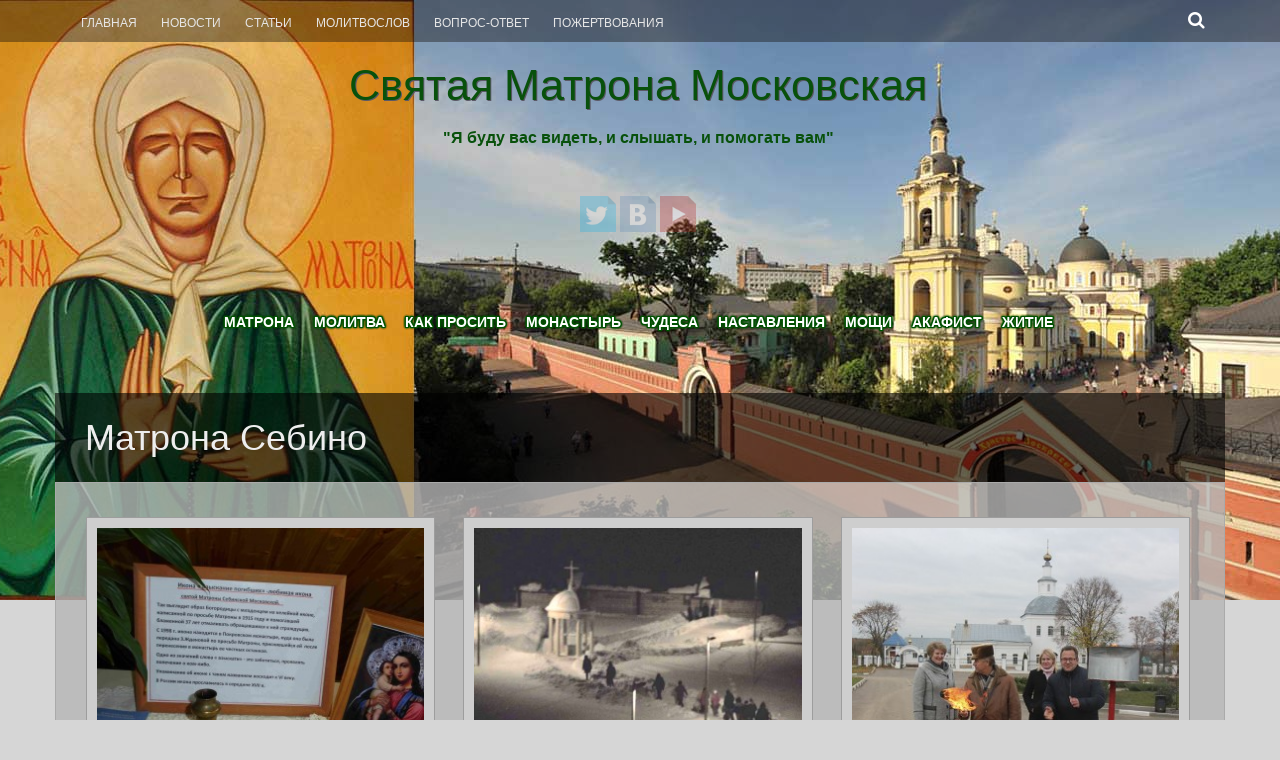

--- FILE ---
content_type: text/html; charset=UTF-8
request_url: https://svyatmatrona.ru/tag/matrona-sebino/
body_size: 35338
content:
<!DOCTYPE html>
<html lang="ru-RU">
<head>
<meta charset="UTF-8">
<meta name="viewport" content="width=device-width, initial-scale=1">
<title>Матрона Себино | Святая Матрона Московская</title>
<link rel="profile" href="http://gmpg.org/xfn/11">
<link rel="pingback" href="https://svyatmatrona.ru/xmlrpc.php">

<link rel="alternate" type="application/rss+xml" title="Святая Матрона Московская &raquo; Лента" href="https://svyatmatrona.ru/feed/" />
<link rel="alternate" type="application/rss+xml" title="Святая Матрона Московская &raquo; Лента комментариев" href="https://svyatmatrona.ru/comments/feed/" />
<link rel="alternate" type="application/rss+xml" title="Святая Матрона Московская &raquo; Лента метки Матрона Себино" href="https://svyatmatrona.ru/tag/matrona-sebino/feed/" />
		<script type="text/javascript">
			window._wpemojiSettings = {"baseUrl":"https:\/\/s.w.org\/images\/core\/emoji\/72x72\/","ext":".png","source":{"concatemoji":"https:\/\/svyatmatrona.ru\/wp-includes\/js\/wp-emoji-release.min.js?ver=4.4.33"}};
			!function(e,n,t){var a;function i(e){var t=n.createElement("canvas"),a=t.getContext&&t.getContext("2d"),i=String.fromCharCode;return!(!a||!a.fillText)&&(a.textBaseline="top",a.font="600 32px Arial","flag"===e?(a.fillText(i(55356,56806,55356,56826),0,0),3e3<t.toDataURL().length):"diversity"===e?(a.fillText(i(55356,57221),0,0),t=a.getImageData(16,16,1,1).data,a.fillText(i(55356,57221,55356,57343),0,0),(t=a.getImageData(16,16,1,1).data)[0],t[1],t[2],t[3],!0):("simple"===e?a.fillText(i(55357,56835),0,0):a.fillText(i(55356,57135),0,0),0!==a.getImageData(16,16,1,1).data[0]))}function o(e){var t=n.createElement("script");t.src=e,t.type="text/javascript",n.getElementsByTagName("head")[0].appendChild(t)}t.supports={simple:i("simple"),flag:i("flag"),unicode8:i("unicode8"),diversity:i("diversity")},t.DOMReady=!1,t.readyCallback=function(){t.DOMReady=!0},t.supports.simple&&t.supports.flag&&t.supports.unicode8&&t.supports.diversity||(a=function(){t.readyCallback()},n.addEventListener?(n.addEventListener("DOMContentLoaded",a,!1),e.addEventListener("load",a,!1)):(e.attachEvent("onload",a),n.attachEvent("onreadystatechange",function(){"complete"===n.readyState&&t.readyCallback()})),(a=t.source||{}).concatemoji?o(a.concatemoji):a.wpemoji&&a.twemoji&&(o(a.twemoji),o(a.wpemoji)))}(window,document,window._wpemojiSettings);
		</script>
		<style type="text/css">
img.wp-smiley,
img.emoji {
	display: inline !important;
	border: none !important;
	box-shadow: none !important;
	height: 1em !important;
	width: 1em !important;
	margin: 0 .07em !important;
	vertical-align: -0.1em !important;
	background: none !important;
	padding: 0 !important;
}
</style>

		<style type="text/css">
			.mistape-test, .mistape_mistake_inner {color: #4f994f !important;}
			#mistape_dialog h2::before, #mistape_dialog .mistape_action, .mistape-letter-back {background-color: #4f994f !important; }
			#mistape_reported_text:before, #mistape_reported_text:after {border-color: #4f994f !important;}
            .mistape-letter-front .front-left {border-left-color: #4f994f !important;}
            .mistape-letter-front .front-right {border-right-color: #4f994f !important;}
            .mistape-letter-front .front-bottom, .mistape-letter-back > .mistape-letter-back-top, .mistape-letter-top {border-bottom-color: #4f994f !important;}
            .mistape-logo svg {fill: #4f994f !important;}
		</style>
		<link rel='stylesheet' id='pt-cv-public-style-css'  href='https://svyatmatrona.ru/wp-content/plugins/content-views-query-and-display-post-page/public/assets/css/cv.css?ver=1.9.4' type='text/css' media='all' />
<link rel='stylesheet' id='wa_chpcs_style-css'  href='https://svyatmatrona.ru/wp-content/plugins/carousel-horizontal-posts-content-slider/assets/css/custom-style.css?ver=4.4.33' type='text/css' media='all' />
<link rel='stylesheet' id='contact-form-7-css'  href='https://svyatmatrona.ru/wp-content/plugins/contact-form-7/includes/css/styles.css?ver=4.4.1' type='text/css' media='all' />
<link rel='stylesheet' id='mbpro-font-awesome-css'  href='https://svyatmatrona.ru/wp-content/plugins/maxbuttons/assets/libraries/font-awesome/css/font-awesome.min.css?ver=4.4.33' type='text/css' media='all' />
<link rel='stylesheet' id='font-awesome-css'  href='https://svyatmatrona.ru/wp-content/plugins/smooth-scroll-up/css/font-awesome.min.css?ver=4.6.3' type='text/css' media='all' />
<link rel='stylesheet' id='scrollup-css-css'  href='https://svyatmatrona.ru/wp-content/plugins/smooth-scroll-up/css/scrollup.css?ver=4.4.33' type='text/css' media='all' />
<link rel='stylesheet' id='fifteen-basic-style-css'  href='https://svyatmatrona.ru/wp-content/themes/fifteen/style.css?ver=4.4.33' type='text/css' media='all' />
<link rel='stylesheet' id='fifteen-layout-css'  href='https://svyatmatrona.ru/wp-content/themes/fifteen/css/layouts/content-sidebar.css?ver=4.4.33' type='text/css' media='all' />
<link rel='stylesheet' id='fifteen-bootstrap-style-css'  href='https://svyatmatrona.ru/wp-content/themes/fifteen/css/bootstrap/bootstrap.min.css?ver=4.4.33' type='text/css' media='all' />
<link rel='stylesheet' id='fifteen-main-skin-css'  href='https://svyatmatrona.ru/wp-content/themes/fifteen/css/skins/default.css?ver=4.4.33' type='text/css' media='all' />
<link rel='stylesheet' id='fancybox-css'  href='https://svyatmatrona.ru/wp-content/plugins/easy-fancybox/css/jquery.fancybox.min.css?ver=1.3.24' type='text/css' media='screen' />
<link rel='stylesheet' id='wp-advanced-rp-css-css'  href='https://svyatmatrona.ru/wp-content/plugins/advanced-recent-posts-widget/css/advanced-recent-posts-widget.css?ver=4.4.33' type='text/css' media='all' />
<script type='text/javascript' src='https://svyatmatrona.ru/wp-includes/js/jquery/jquery.js?ver=1.11.3'></script>
<script type='text/javascript' src='https://svyatmatrona.ru/wp-includes/js/jquery/jquery-migrate.min.js?ver=1.2.1'></script>
<script type='text/javascript' src='https://svyatmatrona.ru/wp-content/plugins/jquery-vertical-accordion-menu/js/jquery.hoverIntent.minified.js?ver=4.4.33'></script>
<script type='text/javascript' src='https://svyatmatrona.ru/wp-content/plugins/jquery-vertical-accordion-menu/js/jquery.cookie.js?ver=4.4.33'></script>
<script type='text/javascript' src='https://svyatmatrona.ru/wp-content/plugins/jquery-vertical-accordion-menu/js/jquery.dcjqaccordion.2.9.js?ver=4.4.33'></script>
<script type='text/javascript' src='https://svyatmatrona.ru/wp-content/plugins/carousel-horizontal-posts-content-slider/assets/js/caroufredsel/jquery.transit.min.js?ver=4.4.33'></script>
<script type='text/javascript' src='https://svyatmatrona.ru/wp-content/plugins/carousel-horizontal-posts-content-slider/assets/js/caroufredsel/jquery.carouFredSel-6.2.1-packed.js?ver=4.4.33'></script>
<script type='text/javascript' src='https://svyatmatrona.ru/wp-content/plugins/carousel-horizontal-posts-content-slider/assets/js/caroufredsel/jquery.touchSwipe.min.js?ver=4.4.33'></script>
<script type='text/javascript'>
/* <![CDATA[ */
var chpcsArgs = {"auto_scroll":"false","circular":"false","easing_effect":"linear","item_align":"center","direction":"left","touch_swipe":"false","item_width":"180","time_out":"3000","css_transition":"false","infinite":"true","fx":"scroll"};
/* ]]> */
</script>
<script type='text/javascript' src='https://svyatmatrona.ru/wp-content/plugins/carousel-horizontal-posts-content-slider/assets/js/script.js?ver=4.4.33'></script>
<script type='text/javascript'>
/* <![CDATA[ */
var mb_ajax = {"ajaxurl":"https:\/\/svyatmatrona.ru\/wp-admin\/admin-ajax.php"};
/* ]]> */
</script>
<script type='text/javascript' src='https://svyatmatrona.ru/wp-content/plugins/maxbuttons/js/min/front.js?ver=1'></script>
<script type='text/javascript' src='https://svyatmatrona.ru/wp-content/themes/fifteen/js/bootstrap.min.js?ver=4.4.33'></script>
<script type='text/javascript' src='https://svyatmatrona.ru/wp-content/themes/fifteen/js/custom.js?ver=4.4.33'></script>
<link rel='https://api.w.org/' href='https://svyatmatrona.ru/wp-json/' />
<link rel="EditURI" type="application/rsd+xml" title="RSD" href="https://svyatmatrona.ru/xmlrpc.php?rsd" />
<link rel="wlwmanifest" type="application/wlwmanifest+xml" href="https://svyatmatrona.ru/wp-includes/wlwmanifest.xml" /> 
<meta name="generator" content="WordPress 4.4.33" />
			<style type="text/css">
				.gllr_image_row {
					clear: both;
				}
			</style>
				<!-- Start ios -->
		<script type="text/javascript">
			( function( $ ){
				$( document ).ready( function() {
					$( '#fancybox-overlay' ).css( {
						'width' : $( document ).width()
					} );
				} );
			} )( jQuery );
		</script>
		<!-- End ios -->
	<script type="text/javascript">
	window._wp_rp_static_base_url = 'https://rp.zemanta.com/static/';
	window._wp_rp_wp_ajax_url = "https://svyatmatrona.ru/wp-admin/admin-ajax.php";
	window._wp_rp_plugin_version = '3.6.1';
	window._wp_rp_post_id = '5605';
	window._wp_rp_num_rel_posts = '4';
	window._wp_rp_thumbnails = true;
	window._wp_rp_post_title = '%D0%92+%D0%BC%D1%83%D0%B7%D0%B5%D0%B5+%D0%9C%D0%B0%D1%82%D1%80%D0%BE%D0%BD%D1%8B+%D0%B2+%D0%A1%D0%B5%D0%B1%D0%B8%D0%BD%D0%BE+%D0%BE%D0%B1%D0%BD%D0%BE%D0%B2%D0%B8%D0%BB%D0%B8+%D1%8D%D0%BA%D1%81%D0%BF%D0%BE%D0%BD%D0%B0%D1%82%D1%8B';
	window._wp_rp_post_tags = [];
</script>
<link rel="stylesheet" href="https://svyatmatrona.ru/wp-content/plugins/related-posts/static/themes/twocolumns.css?version=3.6.1" />
<style></style>  		<style id="fifteen-custom-style">
  		  			.site-description { color: #08510b }
  		  		  			.site-title a { color: #08510b }
  		  		  			#site-navigation ul > li a, .menu-toggle, .primary-navigation.toggled .nav-menu { color: #ffffff }
  		  		
  		</style>	
  	<style type="text/css">
			#parallax-bg {
			background: url(https://svyatmatrona.ru/wp-content/uploads/2014/09/cropped-фон-35.jpg) no-repeat;
			background-position: center top;
		}
		
	</style>
	<style type="text/css" id="custom-background-css">
body.custom-background { background-color: #d6d6d6; }
</style>
<link rel="icon" href="https://svyatmatrona.ru/wp-content/uploads/2017/01/cropped-Матрона-Московская-32x32.png" sizes="32x32" />
<link rel="icon" href="https://svyatmatrona.ru/wp-content/uploads/2017/01/cropped-Матрона-Московская-192x192.png" sizes="192x192" />
<link rel="apple-touch-icon-precomposed" href="https://svyatmatrona.ru/wp-content/uploads/2017/01/cropped-Матрона-Московская-180x180.png" />
<meta name="msapplication-TileImage" content="https://svyatmatrona.ru/wp-content/uploads/2017/01/cropped-Матрона-Московская-270x270.png" />
</head>

<body class="archive tag tag-matrona-sebino tag-603 custom-background gllr_fifteen group-blog">
<div id="parallax-bg"></div>
<div id="page" class="hfeed site">
		<div id="top-bar">
		<div class="container">
			<div id="top-search-form" class="col-md-12">
				<form role="search" method="get" class="row search-form" action="https://svyatmatrona.ru/">
	<div class"search-form-top">
	<label>
		<span class="screen-reader-text">Search for:</span>
		<input type="text" class="search-field" placeholder="Search for anything on this site..." value="" name="s">
	</label>
	</div>
	<div class="cancel-search">Cancel</div>
</form>
			</div>
			<div id="top-navigation" class="col-md-11">
				<div class="menu-menyu-container"><ul id="menu-menyu" class="menu"><li id="menu-item-992" class="menu-item menu-item-type-custom menu-item-object-custom menu-item-home menu-item-992"><a title="Святая Матрона" href="http://svyatmatrona.ru/">Главная</a></li>
<li id="menu-item-3579" class="menu-item menu-item-type-post_type menu-item-object-post menu-item-3579"><a href="https://svyatmatrona.ru/novosti/">Новости</a></li>
<li id="menu-item-2046" class="menu-item menu-item-type-taxonomy menu-item-object-category menu-item-2046"><a href="https://svyatmatrona.ru/category/biblioteka/">Статьи</a></li>
<li id="menu-item-1884" class="menu-item menu-item-type-post_type menu-item-object-page menu-item-1884"><a href="https://svyatmatrona.ru/pravoslavnyj-molitvoslov-sbornik-molitv/">Молитвослов</a></li>
<li id="menu-item-2584" class="menu-item menu-item-type-post_type menu-item-object-page menu-item-2584"><a href="https://svyatmatrona.ru/vopros-otvet-pravoslavie-vera-svyatye/">Вопрос-Ответ</a></li>
<li id="menu-item-1663" class="menu-item menu-item-type-custom menu-item-object-custom menu-item-1663"><a href="http://svyatmatrona.ru/sbor-pozhertvovanij/">Пожертвования</a></li>
</ul></div>			</div>	
			
			<div class="top-search-icon col-md-1">
				<i class="fa fa-search"></i>
			</div>
		</div>
	</div><!--#top-bar-->
	
	<div id="header-top">
		<header id="masthead" class="site-header row container" role="banner">
			<div class="site-branding col-md-12 col-xs-12">
							<h1 class="site-title"><a href="https://svyatmatrona.ru/" title="Святая Матрона Московская" rel="home">Святая Матрона Московская</a></h1> 
				<h2 class="site-description">&quot;Я буду вас видеть, и слышать, и помогать вам&quot;</h2>
						</div>	
			
			<div id="social-icons" class="col-md-12 col-xs-12">
	            				 <a target="_blank" href="http://twitter.com/mmatrona" title="Twitter" ><img src="https://svyatmatrona.ru/wp-content/themes/fifteen/images/social/soshion/twitter.png"></a>
	             	             				 <a target="_blank" href="http://vk.com/svmatrona" title="Vkontakte" ><img src="https://svyatmatrona.ru/wp-content/themes/fifteen/images/social/soshion/google.png"></a>
	             	             	             	             	             	             	             				 <a target="_self" href="https://svyatmatrona.ru/filmy-o-matrone-moskovskoj/" title="YouTube" ><img src="https://svyatmatrona.ru/wp-content/themes/fifteen/images/social/soshion/youtube.png"></a>
	             </div> 			
		</header><!-- #masthead -->
	</div>
	
	<div id="header-2">
		<div class="container">
		<div class="default-nav-wrapper col-md-12 col-xs-12"> 	
		   <nav id="site-navigation" class="main-navigation" role="navigation">
	         <div id="nav-container">
				<h1 class="menu-toggle">Меню</h1>
				<div class="screen-reader-text skip-link"><a href="#content" title="Skip to content">Skip to content</a></div>
	
				<div class="menu-menyu-top-container"><ul id="menu-menyu-top" class="menu"><li id="menu-item-424" class="menu-item menu-item-type-custom menu-item-object-custom menu-item-424"><a title="О святой Матроне" href="http://svyatmatrona.ru/o-svyatoj-matrone-moskovskoj/">Матрона</a></li>
<li id="menu-item-425" class="menu-item menu-item-type-custom menu-item-object-custom menu-item-425"><a href="http://svyatmatrona.ru/molitva-k-svyatoj-matrone/">Молитва</a></li>
<li id="menu-item-427" class="menu-item menu-item-type-custom menu-item-object-custom menu-item-427"><a title="Как просить помощи" href="http://svyatmatrona.ru/kak-prosit-pomoshhi-u-matronushki/">Как просить</a></li>
<li id="menu-item-428" class="menu-item menu-item-type-custom menu-item-object-custom menu-item-428"><a href="http://svyatmatrona.ru/pokrovskij-zhenskij-monastyr/">Монастырь</a></li>
<li id="menu-item-429" class="menu-item menu-item-type-custom menu-item-object-custom menu-item-429"><a href="http://svyatmatrona.ru/svidetelstva-o-chudesax/">Чудеса</a></li>
<li id="menu-item-430" class="menu-item menu-item-type-custom menu-item-object-custom menu-item-430"><a href="http://svyatmatrona.ru/nastavleniya-matushki-matrony/">Наставления</a></li>
<li id="menu-item-431" class="menu-item menu-item-type-custom menu-item-object-custom menu-item-431"><a href="http://svyatmatrona.ru/moshhi-svyatoj-matrony-moskovskoj/">Мощи</a></li>
<li id="menu-item-524" class="menu-item menu-item-type-custom menu-item-object-custom menu-item-524"><a title="Акафист святой Матроне" href="http://svyatmatrona.ru/akafist-svyatoj-matrone-moskovskoj/">Акафист</a></li>
<li id="menu-item-433" class="menu-item menu-item-type-custom menu-item-object-custom menu-item-433"><a href="http://svyatmatrona.ru/zhitie-blazhennoj-staricy-matrony/">Житие</a></li>
</ul></div>	          </div>  
			</nav><!-- #site-navigation -->
		  </div>
		  
		<div id="top-search" class="col-md-1 col-xs-12">
					</div>
		</div>
	</div>
	
	 
<h1 class="container single-entry-title">
				Матрона Себино		</h1>
		<div id="content" class="site-content container row clearfix clear">
	<div class="container col-md-12">
	
<div id="primary-main" class="content-area col-md-12">
		<main id="main" class="site-main row container" role="main">

		
						<div class='row-0 row'>			

				
<article id="post-5605" class="archive artmain col-md-4 col-sm-8 col-xs-12 post-5605 post type-post status-publish format-standard has-post-thumbnail hentry category-novosti tag-4 tag-matrona-sebino tag-matrona-sebinskaya tag-muzej-sebino">
	
	<div class="main-article curb-effect">   
		<div class="feat-thumb-holder"> 
			
		    <img width="330" height="270" src="https://svyatmatrona.ru/wp-content/uploads/2022/01/Икона-Взыскание-погибших-330x270.jpg" class="attachment-homepage-thumb size-homepage-thumb wp-post-image" alt="Икона Взыскание погибших" />  
		</div>
	     <div class="main-content"> 
<!-- 		     <h2><a href="https://svyatmatrona.ru/v-muzee-matrony-v-sebino-obnovili-eksponaty/" rel="bookmark">В музее Матроны в Себино обновили экспонаты</a></h2>   -->
		     <p>24.01.2022 В январе в очередной раз обновлена одна из витрин на втором этаже музея Матр...</p>  
		         <a href="https://svyatmatrona.ru/v-muzee-matrony-v-sebino-obnovili-eksponaty/" class="info">Читать далее</a>  
	     </div>  
	</div> 
	 <h2 class="entry-title"><a href="https://svyatmatrona.ru/v-muzee-matrony-v-sebino-obnovili-eksponaty/" rel="bookmark">В музее Матроны в Себино обновили экспонаты</a></h2> 
</article><!-- #post-## -->
						

				
<article id="post-2586" class="archive artmain col-md-4 col-sm-8 col-xs-12 post-2586 post type-post status-publish format-standard has-post-thumbnail hentry category-novosti tag-4 tag-matrona-sebino tag-muzej-matrony tag-pamyatnik-matrony tag-svyataya-matrona tag-sebino tag-selo-sebino">
	
	<div class="main-article curb-effect">   
		<div class="feat-thumb-holder"> 
			
		    <img width="330" height="270" src="https://svyatmatrona.ru/wp-content/uploads/2017/01/Себино-Крещение-1-330x270.jpg" class="attachment-homepage-thumb size-homepage-thumb wp-post-image" alt="Себино Крещение" />  
		</div>
	     <div class="main-content"> 
<!-- 		     <h2><a href="https://svyatmatrona.ru/v-sele-sebino-otprazdnovali-kreshhenie-gospodne/" rel="bookmark">В селе Себино отпраздновали Крещение Господне</a></h2>   -->
		     <p>22.01.2017 На малой родине святой Матроны Московской отметили большой христианский пр...</p>  
		         <a href="https://svyatmatrona.ru/v-sele-sebino-otprazdnovali-kreshhenie-gospodne/" class="info">Читать далее</a>  
	     </div>  
	</div> 
	 <h2 class="entry-title"><a href="https://svyatmatrona.ru/v-sele-sebino-otprazdnovali-kreshhenie-gospodne/" rel="bookmark">В селе Себино отпраздновали Крещение Господне</a></h2> 
</article><!-- #post-## -->
						

				
<article id="post-2268" class="archive artmain col-md-4 col-sm-8 col-xs-12 post-2268 post type-post status-publish format-standard has-post-thumbnail hentry category-novosti tag-matrona tag-4 tag-matrona-sebino tag-rodina-svyatoj-matrony tag-5 tag-sebino tag-selo-sebino tag-tulskaya-oblast">
	
	<div class="main-article curb-effect">   
		<div class="feat-thumb-holder"> 
			
		    <img width="330" height="270" src="https://svyatmatrona.ru/wp-content/uploads/2016/10/Себино-Матрона-330x270.jpg" class="attachment-homepage-thumb size-homepage-thumb wp-post-image" alt="sebino-matrona" />  
		</div>
	     <div class="main-content"> 
<!-- 		     <h2><a href="https://svyatmatrona.ru/rodnoe-selo-matrony-blagoustraivayut-dlya-zhitelej-i-palomnikov/" rel="bookmark">Родное село Матроны благоустраивают для жителей и паломников</a></h2>   -->
		     <p>19.10.2016 В селе Себино состоялся торжественный запуск природного газа в дома местны�...</p>  
		         <a href="https://svyatmatrona.ru/rodnoe-selo-matrony-blagoustraivayut-dlya-zhitelej-i-palomnikov/" class="info">Читать далее</a>  
	     </div>  
	</div> 
	 <h2 class="entry-title"><a href="https://svyatmatrona.ru/rodnoe-selo-matrony-blagoustraivayut-dlya-zhitelej-i-palomnikov/" rel="bookmark">Родное село Матроны благоустраивают для жителей и паломников</a></h2> 
</article><!-- #post-## -->
			</div>
			
		
		</main><!-- #main -->
	</div><!-- #primary-main -->

	<div id="footer-sidebar" class="widget-area col-md-12" role="complementary">
						<div class="footer-column col-md-4"> <aside id="text-2" class="widget widget_text"><h1 class="widget-title">Описание сайта</h1>			<div class="textwidget"><strong>Здравствуйте! </strong> Наш интернет-сайт посвящен святой блаженной Матроне Московской. Здесь вы можете найти материалы о житие, чудотворениях, наставлениях матушки Матроны. На сайте представлен акафист, текст молитвы к святой и рассказ, как просить помощи у Матроны. Часть материалов посвящена Покровскому женскому монастырю, где находятся мощи Матроны Московской. Указана схема проезда к мощам. На сайте представлена фотогалерея.</div>
		</aside> </div> 		<div class="footer-column col-md-4"> <aside id="dc_jqaccordion_widget-3" class="widget "><h1 class="widget-title">Разделы</h1>		
		<div class="dcjq-accordion" id="dc_jqaccordion_widget-3-item">
		
			<ul id="menu-menyu-3" class="menu"><li id="menu-item-3595" class="menu-item menu-item-type-post_type menu-item-object-post menu-item-3595"><a href="https://svyatmatrona.ru/evangelie-ot-matfeya/">Евангелие от Матфея</a></li>
<li id="menu-item-3582" class="menu-item menu-item-type-post_type menu-item-object-post menu-item-3582"><a href="https://svyatmatrona.ru/napisat-pismo-svyatoj-matrone-moskovskoj/">Написать письмо</a></li>
<li id="menu-item-3594" class="menu-item menu-item-type-post_type menu-item-object-post menu-item-3594"><a href="https://svyatmatrona.ru/pokrovskij-zhenskij-monastyr/">Покровский монастырь</a></li>
<li id="menu-item-3583" class="menu-item menu-item-type-post_type menu-item-object-post menu-item-3583"><a href="https://svyatmatrona.ru/raspisanie-sluzhb-pokrovskogo-zhenskogo-monastyrya/">Расписание служб</a></li>
<li id="menu-item-3584" class="menu-item menu-item-type-post_type menu-item-object-post menu-item-3584"><a href="https://svyatmatrona.ru/mogila-svyatoj-matrony-moskovskoj-kak-proexat/">Могилка святой Матроны</a></li>
<li id="menu-item-3585" class="menu-item menu-item-type-post_type menu-item-object-post menu-item-3585"><a href="https://svyatmatrona.ru/selo-sebino-malaya-rodina-svyatoj-matrony-moskovskoj/">Село Себино &#8212; родина Матроны</a></li>
<li id="menu-item-3586" class="menu-item menu-item-type-post_type menu-item-object-post menu-item-3586"><a href="https://svyatmatrona.ru/fotogalereya/">Фотогалерея</a></li>
<li id="menu-item-3587" class="menu-item menu-item-type-post_type menu-item-object-post menu-item-3587"><a href="https://svyatmatrona.ru/filmy-o-matrone-moskovskoj/">Фильмы о Матроне Московской</a></li>
<li id="menu-item-3588" class="menu-item menu-item-type-post_type menu-item-object-post menu-item-3588"><a href="https://svyatmatrona.ru/audio-akafist-zhitie-peredachi-pesni-o-matrone-moskovskoj/">Аудио о святой Матроне</a></li>
</ul>		
		</div>
		</aside> </div> 		<div class="footer-column col-md-4"> <aside id="text-3" class="widget widget_text"><h1 class="widget-title">О святой Матроне</h1>			<div class="textwidget"><p><strong>Матрона Московская</strong> – православная святая, имевшая от рождения дар чудотворения.<br />
Вся её жизнь стала примером великого духовного подвига любви, терпения, самоотречения и сострадания. Люди приезжали за помощью к матушке за десятки километров со своими болезнями, тревогами, скорбями.<br />
Поток паломников, чтобы приложиться к ее святым мощам, не иссякает и сегодня.</p>
</div>
		</aside> </div> 	 	
	</div><!-- #secondary -->
	</div>
	</div><!-- #content -->

	<footer id="colophon" class="site-footer row" role="contentinfo">
	<div class="container">
			<div class="site-info col-md-4">
						Святая Матрона Московская <a href="http://svyatmatrona.ru/" rel="designer">сайт</a> svyatmatrona@yandex.ru		</div><!-- .site-info -->
		
		<div id="footertext" class="col-md-7">
        	<small>© Все права защищены. При использовании материалов сайта гиперссылка на источник обязательна.</small>        </div>
	</div>   
	</footer><!-- #colophon -->
	
</div><!-- #page -->
<script> var $nocnflct = jQuery.noConflict();
			$nocnflct(function () {
			    $nocnflct.scrollUp({
				scrollName: 'scrollUp', // Element ID
				scrollClass: 'scrollUp scrollup-link scrollup-right', // Element Class
				scrollDistance: 2000, // Distance from top/bottom before showing element (px)
				scrollFrom: 'top', // top or bottom
				scrollSpeed: 300, // Speed back to top (ms )
				easingType: 'linear', // Scroll to top easing (see http://easings.net/)
				animation: 'none', // Fade, slide, none
				animationInSpeed: 200, // Animation in speed (ms )
				animationOutSpeed: 200, // Animation out speed (ms )
				scrollText: '<id class="fa fa-arrow-circle-up fa-3x"></id>', // Text for element, can contain HTML
				scrollTitle: false, // Set a custom link title if required. Defaults to scrollText
				scrollImg: false, // Set true to use image
				activeOverlay: false, // Set CSS color to display scrollUp active point
				zIndex: 2147483647 // Z-Index for the overlay
			    });
			});</script>			<script type="text/javascript">
				jQuery(document).ready(function($) {
					jQuery('#dc_jqaccordion_widget-2-item .menu').dcAccordion({
						eventType: 'hover',
						hoverDelay: 0,
						menuClose: false,
						autoClose: false,
						saveState: false,
						autoExpand: false,
						classExpand: 'current-menu-item',
						classDisable: '',
						showCount: true,
						disableLink: true,
						cookie: 'dc_jqaccordion_widget-2',
						speed: 'normal'
					});
				});
			</script>
		
						<script type="text/javascript">
				jQuery(document).ready(function($) {
					jQuery('#dc_jqaccordion_widget-3-item .menu').dcAccordion({
						eventType: 'hover',
						hoverDelay: 0,
						menuClose: false,
						autoClose: false,
						saveState: false,
						autoExpand: false,
						classExpand: 'current-menu-item',
						classDisable: '',
						showCount: true,
						disableLink: false,
						cookie: 'dc_jqaccordion_widget-3',
						speed: 'normal'
					});
				});
			</script>
		
			<script type="text/javascript">var fb_timeout, fb_opts={'overlayShow':true,'hideOnOverlayClick':true,'showCloseButton':true,'margin':20,'centerOnScroll':false,'enableEscapeButton':true,'autoScale':true };
if(typeof easy_fancybox_handler==='undefined'){
var easy_fancybox_handler=function(){
jQuery('.nofancybox,a.wp-block-file__button,a.pin-it-button,a[href*="pinterest.com/pin/create"],a[href*="facebook.com/share"],a[href*="twitter.com/share"]').addClass('nolightbox');
/* IMG */
var fb_IMG_select='a[href*=".jpg"]:not(.nolightbox,li.nolightbox>a),area[href*=".jpg"]:not(.nolightbox),a[href*=".jpeg"]:not(.nolightbox,li.nolightbox>a),area[href*=".jpeg"]:not(.nolightbox),a[href*=".png"]:not(.nolightbox,li.nolightbox>a),area[href*=".png"]:not(.nolightbox),a[href*=".webp"]:not(.nolightbox,li.nolightbox>a),area[href*=".webp"]:not(.nolightbox)';
jQuery(fb_IMG_select).addClass('fancybox image');
var fb_IMG_sections=jQuery('.gallery,.wp-block-gallery,.tiled-gallery,.wp-block-jetpack-tiled-gallery');
fb_IMG_sections.each(function(){jQuery(this).find(fb_IMG_select).attr('rel','gallery-'+fb_IMG_sections.index(this));});
jQuery('a.fancybox,area.fancybox,li.fancybox a').each(function(){jQuery(this).fancybox(jQuery.extend({},fb_opts,{'transitionIn':'elastic','easingIn':'easeOutBack','transitionOut':'elastic','easingOut':'easeInBack','opacity':false,'hideOnContentClick':false,'titleShow':true,'titlePosition':'over','titleFromAlt':true,'showNavArrows':true,'enableKeyboardNav':true,'cyclic':false}))});};
jQuery('a.fancybox-close').on('click',function(e){e.preventDefault();jQuery.fancybox.close()});
};
var easy_fancybox_auto=function(){setTimeout(function(){jQuery('#fancybox-auto').trigger('click')},1000);};
jQuery(easy_fancybox_handler);jQuery(document).on('post-load',easy_fancybox_handler);
jQuery(easy_fancybox_auto);</script><link rel='stylesheet' id='gllr_stylesheet-css'  href='https://svyatmatrona.ru/wp-content/plugins/gallery-plugin/css/frontend_style.css?ver=4.4.33' type='text/css' media='all' />
<link rel='stylesheet' id='gllr_fancybox_stylesheet-css'  href='https://svyatmatrona.ru/wp-content/plugins/gallery-plugin/fancybox/jquery.fancybox-1.3.4.css?ver=4.4.33' type='text/css' media='all' />
<script type='text/javascript' src='https://svyatmatrona.ru/wp-content/plugins/contact-form-7/includes/js/jquery.form.min.js?ver=3.51.0-2014.06.20'></script>
<script type='text/javascript'>
/* <![CDATA[ */
var _wpcf7 = {"loaderUrl":"https:\/\/svyatmatrona.ru\/wp-content\/plugins\/contact-form-7\/images\/ajax-loader.gif","recaptchaEmpty":"Please verify that you are not a robot.","sending":"\u041e\u0442\u043f\u0440\u0430\u0432\u043a\u0430...","cached":"1"};
/* ]]> */
</script>
<script type='text/javascript' src='https://svyatmatrona.ru/wp-content/plugins/contact-form-7/includes/js/scripts.js?ver=4.4.1'></script>
<script type='text/javascript'>
/* <![CDATA[ */
var PT_CV_PUBLIC = {"_prefix":"pt-cv-","page_to_show":"5","_nonce":"d4afc9f1a4","is_admin":"","is_mobile":"","ajaxurl":"https:\/\/svyatmatrona.ru\/wp-admin\/admin-ajax.php","lang":"","loading_image_src":"data:image\/gif;base64,R0lGODlhDwAPALMPAMrKygwMDJOTkz09PZWVla+vr3p6euTk5M7OzuXl5TMzMwAAAJmZmWZmZszMzP\/\/\/yH\/[base64]\/wyVlamTi3nSdgwFNdhEJgTJoNyoB9ISYoQmdjiZPcj7EYCAeCF1gEDo4Dz2eIAAAh+QQFCgAPACwCAAAADQANAAAEM\/DJBxiYeLKdX3IJZT1FU0iIg2RNKx3OkZVnZ98ToRD4MyiDnkAh6BkNC0MvsAj0kMpHBAAh+QQFCgAPACwGAAAACQAPAAAEMDC59KpFDll73HkAA2wVY5KgiK5b0RRoI6MuzG6EQqCDMlSGheEhUAgqgUUAFRySIgAh+QQFCgAPACwCAAIADQANAAAEM\/DJKZNLND\/[base64]"};
var PT_CV_PAGINATION = {"first":"\u00ab","prev":"\u2039","next":"\u203a","last":"\u00bb","goto_first":"Go to first page","goto_prev":"Go to previous page","goto_next":"Go to next page","goto_last":"Go to last page","current_page":"Current page is","goto_page":"Go to page"};
/* ]]> */
</script>
<script type='text/javascript' src='https://svyatmatrona.ru/wp-content/plugins/content-views-query-and-display-post-page/public/assets/js/cv.js?ver=1.9.4'></script>
<script type='text/javascript' src='https://svyatmatrona.ru/wp-content/plugins/smooth-scroll-up/js/jquery.scrollUp.min.js?ver=4.4.33'></script>
<script type='text/javascript' src='https://svyatmatrona.ru/wp-content/themes/fifteen/js/navigation.js?ver=20120206'></script>
<script type='text/javascript' src='https://svyatmatrona.ru/wp-content/themes/fifteen/js/skip-link-focus-fix.js?ver=20130115'></script>
<script type='text/javascript' src='https://svyatmatrona.ru/wp-content/plugins/easy-fancybox/js/jquery.fancybox.min.js?ver=1.3.24'></script>
<script type='text/javascript' src='https://svyatmatrona.ru/wp-content/plugins/easy-fancybox/js/jquery.easing.min.js?ver=1.4.1'></script>
<script type='text/javascript' src='https://svyatmatrona.ru/wp-content/plugins/easy-fancybox/js/jquery.mousewheel.min.js?ver=3.1.13'></script>
<script type='text/javascript' src='https://svyatmatrona.ru/wp-includes/js/wp-embed.min.js?ver=4.4.33'></script>
<!-- Rating@Mail.ru counter -->
<script type="text/javascript">
var _tmr = _tmr || [];
_tmr.push({id: "2563245", type: "pageView", start: (new Date()).getTime()});
(function (d, w) {
   var ts = d.createElement("script"); ts.type = "text/javascript"; ts.async = true;
   ts.src = (d.location.protocol == "https:" ? "https:" : "http:") + "//top-fwz1.mail.ru/js/code.js";
   var f = function () {var s = d.getElementsByTagName("script")[0]; s.parentNode.insertBefore(ts, s);};
   if (w.opera == "[object Opera]") { d.addEventListener("DOMContentLoaded", f, false); } else { f(); }
})(document, window);
</script><noscript><div style="position:absolute;left:-10000px;">
<img src="//top-fwz1.mail.ru/counter?id=2563245;js=na" style="border:0;" height="1" width="1" alt="Рейтинг@Mail.ru" />
</div></noscript>
<!-- //Rating@Mail.ru counter -->
<!-- Rating@Mail.ru logo -->
<noindex><a href="http://top.mail.ru/jump?from=2563245" rel="nofollow">
<img src="//top-fwz1.mail.ru/counter?id=2563245;t=479;l=1" 
style="border:0;" height="31" width="88" alt="Рейтинг@Mail.ru" /></a></noindex>
<!-- //Rating@Mail.ru logo -->
<script id="top100Counter" type="text/javascript" src="http://counter.rambler.ru/top100.jcn?3048817"></script>
<noscript>
<noindex><a href="http://top100.rambler.ru/navi/3048817/" rel="nofollow">
<img src="http://counter.rambler.ru/top100.cnt?3048817" alt="Rambler's Top100" border="0" /></noindex>
</a>

</noscript>
<!-- end of Top100 code -->
</body>
</html>

--- FILE ---
content_type: text/css
request_url: https://svyatmatrona.ru/wp-content/themes/fifteen/css/skins/default.css?ver=4.4.33
body_size: 28163
content:
@import "../fonts/font-awesome/css/font-awesome.min.css";
/* Table of Contents
------------------------------------------------------- *

	0. Bootstrap Fixes
	1. Less Variables & Mixins
	2. Top Bar
	3. Header
	4. Links
	5. Navigation Menu
	6. Slider
	7. Content
		7.1. Primary
		7.2. Secondary
	8. Pagination
	9. Footer
	10. HTML Markup and Formatting
	11. Widgets Style
	12. Comments	

/* 0. Bootstrap Fixes
-------------------------------------------------------	*/
body {
  background: #f7f7f7;
}
.container {
  margin: auto;
}
code {
  white-space: pre-wrap !important;
  background: #f7f7f7;
}
.navbar-default .navbar-nav > li > a {
  color: none;
}
.navbar-default .navbar-nav > li > a:hover {
  color: none;
}
/* 1. Less Variables & Mixins
-------------------------------------------------------	*/
@font-face {
  font-family: 'Julius Sans One';
  src: url('../../fonts/julius-sans-one/julius_sans_one-webfont.eot');
  src: url('../../fonts/julius-sans-one/julius_sans_one-webfont.eot?#iefix') format('embedded-opentype'), url('../../fonts/julius-sans-one/julius_sans_one-webfont.woff') format('woff'), url('../../fonts/julius-sans-one/julius_sans_one-webfont.ttf') format('truetype'), url('../../fonts/julius-sans-one/julius_sans_one-webfont.svg') format('svg');
  font-weight: normal;
  font-style: normal;
}
.font {
  font-family: "Helvetica", Arial, Times, serif;
}
.font-heading {
  font-family: "Helvetica", Arial, Times, serif;
}
.font-title {
  font-family: "Julius Sans One", Georgia, sans-serif;
}
body {
  font-family: "Helvetica", Arial, Times, serif;
}
#parallax-bg {
  position: fixed;
  top: 0;
  left: 0;
  right: 0;
  bottom: 0;
  z-index: 1;
  /*border-bottom: solid 4px grey;*/
  height: 600px;
}
#page {
  position: relative;
  z-index: 888;
  overflow-x: hidden;
}
#page ::selection {
  background: #008000;
  color: white;
}
/* 2. Header-top
------------------------------------------------------- */
#top-bar {
  background: rgba(18, 13, 12, 0.4);
  display: block;
  overflow: auto;
  padding-top: 8px;
}
#top-bar #top-search-form {
  overflow: auto;
  padding: 30px 5px;
  text-align: center;
  display: none;
  overflow-x: hidden;
}
#top-bar #top-search-form input {
  border: solid 1px #362925;
  border-radius: 0px;
  width: 750px;
  max-width: 90%;
  outline: none;
  color: #ddd;
  padding: 12px 8px;
  text-align: center;
  background: rgba(0, 0, 0, 0.3);
}
#top-bar #top-search-form ::-webkit-input-placeholder {
  color: #ccc;
}
#top-bar #top-search-form .cancel-search {
  color: #aaa;
  font-family: Arial, sans-serif;
  font-style: italic;
  font-size: 11px;
}
#top-bar #top-search-form .cancel-search:hover {
  text-decoration: underline;
  cursor: pointer;
}
.top-search-icon {
  color: white;
  text-align: right;
  font-size: 18px;
  margin-bottom: 8px;
  cursor: pointer;
}
#masthead {
  text-align: center;
}
.site-branding {
  padding-top: 0px;
  margin-top: 10px;
  margin-bottom: 20px;
}
.site-title {
  font-family: "Julius Sans One", Georgia, sans-serif;
  position: relative;
  -webkit-font-smoothing: antialiased;
}
.site-title a {
  color: #22233A;
  font-weight: bold;
  text-shadow: 1px 1px 0px #5C5968;
  font-size: 43px;
  font-weight: 200;
}
.site-title a:hover {
  text-decoration: none;
  color: #222222;
  text-shadow: 1px 1px 0px #999;
}
.site-description {
  font-family: "Helvetica", Arial, Times, serif;
  color: #fff;
  font-size: 16px;
  -webkit-font-smoothing: antialiased;
  font-weight: bold;
}
.main_logo {
  max-width: 390px;
}
@media screen and (max-width: 400px) {
  .main_logo {
    max-width: 320px;
  }
}
#social-icons {
  text-align: center;
  margin-top: 40px;
  margin-bottom: 45px;
}
#social-icons img {
  width: 36px;
  opacity: 0.3;
  transition: 0.6s all ease-out;
}
#social-icons img:hover {
  opacity: 0.99;
  transform: translateY(-6px);
  -webkit-transform: translateY(-6px);
}
.social-icon {
  color: #444444;
  font-size: 32px;
  margin-right: 2px;
  padding: 0px 2px;
  position: relative;
  top: 0px;
  left: 0px;
  transition: ease 0.4s all;
}
.social-icon:hover {
  color: #009900;
  text-shadow: 3px 3px 1px #818181;
  top: -1px;
  left: -1px;
}
a:hover .social-icon {
  text-decoration: none;
}
/* 3. header-2
------------------------------------------------------- */
#header-2 {
  padding-top: 15px;
  width: 100%;
}
/* 4. Links
------------------------------------------------------- */
a {
  color: #008000;
}
a:hover,
a:focus,
a:active {
  color: #009900;
}
#content a {
  transition: 0.2s all ease;
  -webkit-transition: 0.4s all ease;
}
/* 5. Navigation Menu 
-------------------------------------------------------	*/
/*Top Navigation */
#top-navigation {
  margin-top: 4px;
}
#top-navigation ul {
  list-style: none;
  margin-left: 0px;
}
#top-navigation ul a {
  color: #e6e6e6;
  font-weight: lighter;
  padding: 5px 10px;
  font-size: 12px;
  text-transform: uppercase;
}
#top-navigation ul li {
  display: inline;
}
#top-navigation ul ul {
  display: none;
  margin-left: 0px;
}
/* Default Navigation */
.nav-wrapper {
  margin-bottom: 25px;
}
.default-nav-wrapper {
  text-align: center;
}
#site-navigation {
  clear: both;
  display: block;
  display: inline-block;
  padding-bottom: 0px;
  border: none;
  margin-top: -15px;
  text-align: center;
  float: none;
  font-family: "Helvetica", Arial, Times, serif;
  font-weight: lighter;
}
#site-navigation ul {
  float: right;
  list-style: none;
  margin: 0;
  padding-left: 0;
  padding-bottom: 0px;
}
#site-navigation ul > li > a {
  padding-bottom: 25px;
  padding-top: 25px;
  font-family: Arial;
  font-size: 14px; 
  text-shadow: #015102 1px 0px, #015102 1px 1px, #015102 0px 1px, #015102 -1px 1px, #015102 -1px 0px, #015102 -1px -1px, #015102 0px -1px, #015102 1px -1px, #015102 0 0 3px, #015102 0 0 3px, #015102 0 0 3px, #015102 0 0 3px, #015102 0 0 3px, #015102 0 0 3px, #015102 0 0 3px, #015102 0 0 3px;
}
#site-navigation ul li:hover > ul {
  /* Dropdown*/

  /* display: block; */

}
#site-navigation ul ul {
  display: none;
  float: left;
  position: absolute;
  top: 5.0em;
  left: 0;
  z-index: 99999;
  text-align: left;
  border: none;
  padding-top: 0px;
  background: rgba(0, 0, 0, 0.6);
}
#site-navigation ul ul li a {
  padding: 5px 20px;
  color: white;
}
#site-navigation ul ul ul {
  left: 100%;
  border: none;
  top: 0;
}
#site-navigation ul ul a {
  min-width: 200px;
  max-width: 255px;
  font-size: 14px;
  font-weight: normal;
  color: #555;
  padding: 8px 20px;
  transition-delay: 0s;
  -webkit-transition-delay: 0s;
}
#site-navigation ul ul a:hover {
  border-bottom: none;
  background: #222;
  color: #eee;
  padding: 8px 20px;
}
#site-navigation li {
  float: left;
  position: relative;
  clear: right;
  transition-delay: 0s;
  -webkit-transition-delay: 0s;
}
#site-navigation .nav .caret {
  display: none;
}
#site-navigation a {
  display: block;
  color: #ffffff;
  text-decoration: none;
  padding: 16px 10px;
  font-weight: normal;
  font-weight: bold;
  text-transform: uppercase;
  -webkit-font-smoothing: antialiased;
  transition-delay: 0s;
  -webkit-transition-delay: 0s;
}
#site-navigation a:hover {
  background: none;
}
#site-navigation ul ul a {
  border-bottom: none;
  font-weight: lighter;
  font-size: 13px;
}
#site-navigation ul ul a:hover {
  border-bottom: none;
  background: none;
}
#site-navigation li {
  transition-delay: 0s !important;
  -webkit-transition-delay: 0s;
}
#site-navigation li:hover > a {
  background: rgba(0, 0, 0, 0.6);
  color: white;
}
#site-navigation ul ul li:hover > a {
  background: rgba(51, 51, 51, 0.55);
  color: #FFF !important;
  border-bottom: none;
  padding: 5px 20px;
  color: black;
  border-top: none;
}
@media screen and (max-width: 767px) {
  #site-navigation {
    width: 100%;
  }
  #site-navigation .active > a,
  #site-navigation .current_page_item > a {
    background: none;
  }
  #site-navigation ul {
    margin-left: 0px;
    background: rgba(0, 0, 0, 0.5);
  }
  #site-navigation ul ul {
    display: none;
  }
  #site-navigation li {
    display: block;
    width: 100%;
    text-align: left;
  }
  #site-navigation li:hover > a {
    border-top: none;
    padding-top: 20px;
  }
  #site-navigation li:hover ul {
    display: none !important;
  }
  #site-navigation .navbar-default .navbar-collapse {
    border-color: #008000;
  }
}
#primary-nav-wrapper {
  text-align: center;
  margin-bottom: 20px;
}
#primary-navigation {
  clear: both;
  display: block;
  display: inline-block;
  background: #CECECE;
  margin-top: -5px;
  padding-bottom: 0px;
  border: none;
  text-align: center;
  font-family: "Helvetica", Arial, Times, serif;
  font-weight: bold;
}
#primary-navigation .active > a,
#primary-navigation .current_page_item > a {
  background: none;
}
#primary-navigation ul {
  float: none;
  list-style: none;
  margin: 0;
  padding-left: 0;
  padding-bottom: 0px;
}
#primary-navigation ul li:hover > ul {
  /* Dropdown*/

  display: block;
}
#primary-navigation ul ul {
  display: none;
  float: left;
  position: absolute;
  top: 2.8em;
  left: 0;
  z-index: 99999;
  background: #eeeeee;
  text-align: left;
  border: none;
  padding-top: 0px;
  box-shadow: 0px 5px 4px -4px #4a4a4a;
}
#primary-navigation ul ul ul {
  left: 100%;
  top: 0;
}
#primary-navigation ul ul a {
  min-width: 200px;
  max-width: 255px;
  font-size: 14px;
  font-weight: normal;
  color: #555;
  padding: 8px 20px;
}
#primary-navigation ul ul a:hover {
  border-top: none;
  background: rgba(51, 51, 51, 0.55);
  color: #eee;
  padding: 8px 20px;
}
#primary-navigation li {
  float: left;
  position: relative;
  clear: right;
  box-shadow: 9px 0px 12px -12px #222222;
  border-right: solid 1px #eee;
  margin-bottom: 5px;
}
#primary-navigation li li {
  box-shadow: none;
}
#primary-navigation li:last-child {
  box-shadow: none;
  border-right: none;
}
#primary-navigation .nav .caret {
  display: none;
}
#primary-navigation a {
  display: block;
  color: #008000;
  text-decoration: none;
  padding: 10px 20px;
  font-weight: normal;
}
#primary-navigation a:hover {
  background: none;
}
#primary-navigation ul ul a:hover {
  background: none;
}
#primary-navigation li:hover > a {
  color: black;
}
#primary-navigation ul ul li:hover > a {
  background: rgba(182, 182, 182, 0.55);
  color: black;
}
/* Small menu */
.menu-toggle {
  display: none;
  cursor: pointer;
  text-align: center;
}
@media screen and (max-width: 767px) {
  .menu-toggle,
  .primary-navigation.toggled .nav-menu {
    display: block;
    color: white;
    font-weight: lighter;
    text-transform: uppercase;
    padding: 10px;
    font-size: 20px;
    padding-bottom: 10px;
    position: relative;
    top: -8px;
    width: 100%;
    float: left;
  }
  #primary-navigation {
    width: 100%;
  }
  h1.menu-toggle {
    width: 100%;
  }
  #nav-wrapper {
    width: 90%;
    margin-bottom: 15px;
    box-shadow: none;
  }
  .primary-navigation ul {
    display: none;
  }
  .primary-navigation ul a {
    padding: 5px;
  }
  .primary-navigation ul li {
    display: block;
    width: 100%;
    overflow: auto;
    height: auto;
  }
  #primary-navigation ul {
    text-align: center;
    font-size: 15px;
  }
  #primary-navigation ul a {
    padding: 5px;
  }
  #primary-navigation ul ul {
    display: none;
  }
  #primary-navigation ul ul li {
    display: none;
  }
  #primary-navigation ul li {
    box-shadow: none;
    border-right: none;
  }
}
/* 7. Content 
------------------------------------------------------- */
#content {
  background: rgba(182, 182, 182, 0.8);
  padding: none;
  padding-top: 0px;
  margin-right: 0px;
  margin-left: 0px;
  margin: auto;
  margin-top: 55px;
  border: solid 1px #aaa;
  margin-bottom: 55px;
  color: #333;
}
.single #content,
.page #content {
  background: #E0E0E0;
}
/* 7.1 Primary 
------------------------------------------------------- */
#primary {
  padding: 25px;
  background: #E0E0E0;
  padding-top: 0px;
  margin-top: 5px;
  padding-left: 10px;
  padding-right: 0px;
}
#primary .byline {
  display: inline;
}
.page #primary {
  margin-top: 0px;
}
.cat-page-title {
  margin: 20px 0px;
  margin-top: 20px !important;
}
.single .fa-clock-o:before,
.single .fa-user:before {
  color: #008000 !important;
}
.single .byline {
  float: right;
}
.format-video .featured-thumb:before {
  content: "\f01d";
  font-family: "FontAwesome";
  font-size: 48px;
  position: absolute;
  bottom: 0px;
  right: 10px;
  color: #fff;
  z-index: 9999;
  transition: 0.4s all ease;
  pointer-events: none;
}
.format-video .featured-thumb:hover:before {
  color: #008000;
  cursor: pointer;
  font-size: 50px;
  opacity: 1.0;
  pointer-events: none;
}
article.archive .article-rest {
  margin: auto;
  margin-top: 10px;
}
.featured-thumb {
  margin: auto;
  margin-top: 35px;
  overflow: hidden;
  padding: 0px;
}
.featured-thumb .img-meta {
  position: absolute;
  z-index: 9999;
  background: rgba(0, 153, 0, 0.5);
  width: 100%;
  height: 100%;
  left: 0px;
  display: none;
  text-align: center;
}
.featured-thumb .img-meta .meta-icon {
  display: inline-block;
  font-size: 24px;
  width: 36px;
  background: #001900;
  border-radius: 4px;
  margin-top: 150px;
}
.featured-thumb .img-meta .meta-link {
  padding: 15px 25px;
  color: #008500;
  padding-left: 26px;
}
.featured-thumb .img-meta .meta-link:hover {
  color: #00bd00;
  text-decoration: none;
}
.featured-thumb .img-meta .meta-link i {
  position: relative;
  left: -19px;
}
.featured-thumb .img-meta .meta-link .icon-link {
  left: -17px;
}
.featured-thumb .img-meta .img-meta-img .meta-link {
  padding-left: 24px;
}
.featured-thumb:hover .img-meta {
  background: rgba(0, 153, 0, 0.65);
}
.featured-thumb img {
  box-shadow: 0px 1px 2px #444;
  margin-bottom: 0px;
  transition: 0.4s all ease;
  min-width: 100%;
  height: auto;
}
.archive .entry-title a {
  display: block;
  font-size: 26px;
  color: #000000;
  color: #008000;
  font-family: "Helvetica", Arial, Times, serif;
}
.archive .entry-title a:hover {
  color: #009900;
}
.archive .entry-meta {
  font-size: small;
  color: #008000;
  /* 		border-bottom: solid 6px lighten(@sidebar-link-color,25%); */

  padding-bottom: 15px;
  color: #444444;
}
.archive .entry-meta a {
  color: #444444;
}
.archive .entry-meta .posted-on {
  margin-right: 6px;
}
.archive .entry-header {
  padding: 0 15px;
  margin-bottom: -30px;
}
.blog .entry-title,
.search .entry-title,
body.archive .entry-title {
  font-family: "Helvetica", Arial, Times, serif;
  padding-bottom: 0px;
  display: block;
}
.tag .entry-meta {
  border-bottom: none;
}
.single .single-entry-title,
.page .single-entry-title,
.search .single-entry-title,
.archive .single-entry-title {
  background: rgba(0, 0, 0, 0.6);
  padding: 25px 30px;
  margin-bottom: -55px;
  color: #eee;
  font-weight: lighter;
  margin-top: 30px;
}
.search .entry-summary {
  padding-left: 17px;
}
.search .type-page .entry-title {
  margin-bottom: 40px;
}
.entry-content {
  line-height: 1.8em;
  color: #333;
}
.comments-link {
  float: right;
}
.entry-meta {
  color: #444444;
  font-size: 90% !important;
  font-style: italic !important;
}
.entry-meta .posted-on {
  margin-right: 10px;
}
.entry-meta .edit-link {
  float: right;
}
.entry-meta .fa-tags {
  margin-left: 10px;
}
footer.entry-meta {
  margin-top: 25px;
}
.single article.post,
.page article.post {
  padding-bottom: 20px;
  border-bottom: 1px solid #919191;
}
.single .entry-meta,
.page .entry-meta {
  padding-bottom: 0px;
}
.single footer.entry-meta,
.page footer.entry-meta {
  border-bottom: none;
  padding-bottom: 0px;
}
#nav-below {
  margin-top: 30px;
  margin-bottom: 20px;
}
#nav-below a {
  font-family: "Helvetica", Arial, Times, serif;
}
.featured-image-single {
  text-align: center;
  margin: 30px auto;
  margin-top: 20px;
}
.featured-image-single img {
  max-width: 98%;
  box-shadow: 0px 25px 6px -20px #888888;
  margin-bottom: 15px;
  border-radius: 5px;
}
h1.page-title {
  text-transform: uppercase;
  color: #444444;
  font-family: "Helvetica", Arial, Times, serif;
  font-weight: bold;
  display: inline-block;
  border-bottom: solid 4px #444444;
  margin-top: -15px;
}
.page-header {
  border-bottom: 0px;
}
@media screen and (max-width: 480px) {
  .featured-thumb .img-meta .meta-icon {
    margin-top: 30px;
  }
}
#primary-main {
  padding-top: 25px;
}
#primary-main .site-main {
  padding-right: 0px;
  padding-left: 0px;
}
#primary-main #main {
  margin: 0;
}
#primary-main .main-article {
  margin: 10px auto;
  border: 10px solid #CECECE;
  outline: solid 1px #9d9d9d;
  overflow: hidden;
  position: relative;
  text-align: center;
  cursor: default;
  background: #b6b6b6;
}
#primary-main .main-article .main-content,
#primary-main .main-article .content {
  position: absolute;
  overflow: hidden;
  top: 0;
  left: 0;
  padding-bottom: 250px;
  padding-top: 20px;
  width: 100%;
}
#primary-main .main-article a {
  color: white;
  text-shadow: 0 0 1px #4a4a4a;
}
#primary-main .main-article img {
  display: block;
  margin: auto;
}
#primary-main .main-article h2 {
  text-transform: uppercase;
  color: #fff;
  text-align: center;
  position: relative;
  font-size: 17px;
  padding: 10px;
  background: rgba(0, 0, 0, 0.8);
  margin: 20px 0 0 0;
}
#primary-main .main-article p {
  font-family: "Helvetica", Arial, Times, serif;
  font-size: 13px;
  font-weight: lighter;
  position: relative;
  color: #fff;
  padding: 10px 20px 20px;
  text-align: center;
}
#primary-main .main-article a.info {
  display: inline-block;
  text-decoration: none;
  padding: 7px 14px;
  background: rgba(0, 0, 0, 0.8);
  border-radius: 1px;
  color: #fff;
  text-transform: uppercase;
  box-shadow: 0 0 1px #000000;
}
#primary-main .main-article a.info:hover {
  background: rgba(0, 0, 0, 0.8);
}
#primary-main .curb-effect img {
  transform: scaleY(1);
  -webkit-transform: scale(1) rotate(0deg);
  transition: all 0.5s ease-in-out;
  -webkit-transition: all 0.7s ease-in-out;
}
#primary-main .curb-effect .mask {
  background-color: rgba(255, 231, 179, 0.3);
  transition: all 0.5s linear;
  -webkit-transition: all 0.5s linear;
  opacity: 0;
}
#primary-main .curb-effect h2 {
  border-bottom: 1px solid rgba(0, 0, 0, 0.3);
  background: transparent;
  margin: 20px 40px 0px 40px;
  transform: scale(0);
  -webkit-transform: scale(0);
  color: #333;
  transition: all 0.5s linear;
  -webkit-transition: all 0.5s linear;
  opacity: 0;
}
#primary-main .curb-effect p {
  color: #333;
  opacity: 0;
  transform: scale(0);
  -webkit-transform: scale(0);
  transition: all 0.5s linear;
  -webkit-transition: all 0.5s linear;
}
#primary-main .curb-effect a.info {
  opacity: 0;
  transform: scale(0);
  -webkit-transform: scale(0);
  transition: all 0.5s linear;
  -webkit-transition: all 0.5s linear;
}
#primary-main .curb-effect:hover img {
  transform: scale(10);
  -webkit-transform: scale(10) rotate(45deg);
  opacity: 0;
}
#primary-main .curb-effect:hover .mask {
  opacity: 1;
}
#primary-main .curb-effect:hover h2,
#primary-main .curb-effect:hover p,
#primary-main .curb-effect:hover a.info {
  transform: scale(1);
  -webkit-transform: scale(1);
  opacity: 1;
}
#primary-main h2.entry-title {
  text-align: center;
}
#primary-main h2.entry-title a {
  font-size: 16px;
  color: #06331A;
  font-weight: bold;
}
#primary-main h2.entry-title a:hover {
  text-decoration: none;
  color: #003300;
}
/* 7.2 Secondary 
------------------------------------------------------- */
#secondary,
#footer-sidebar {
  padding: 12px;
  padding-right: 0px;
  padding-left: 20px;
}
#secondary ul,
#footer-sidebar ul {
  list-style: none;
  margin-left: 5px;
}
#secondary ul li:before,
#footer-sidebar ul li:before {
  margin-right: 5px;
  /*content: "\f0da";*/
  font-family: "FontAwesome";
  color: #444444;
}
#secondary ul li,
#footer-sidebar ul li {
  margin-bottom: 8px;
}
#secondary ul ul,
#footer-sidebar ul ul {
  margin-left: 15px;
}
#secondary ul ul li:before,
#footer-sidebar ul ul li:before {
  content: "\f111";
  font-size: 5px;
  position: relative;
  top: -3px;
}
#secondary ul ul ul,
#footer-sidebar ul ul ul {
  margin-left: 5px;
}
#secondary .widget_recent_entries li:before,
#footer-sidebar .widget_recent_entries li:before {
  content: "\f0f6";
}
#secondary .widget_recent_entries li,
#footer-sidebar .widget_recent_entries li {
  border-bottom: solid 1px #b6b6b6;
  padding: 5px 0px;
}
#secondary .widget_recent_comments li:before,
#footer-sidebar .widget_recent_comments li:before {
  content: "\f075";
  font-size: 12px;
  position: relative;
  top: -2px;
}
#secondary .widget_calendar caption,
#footer-sidebar .widget_calendar caption {
  font-weight: bold;
  margin-bottom: 7px;
}
#secondary .widget_calendar table,
#footer-sidebar .widget_calendar table {
  padding: 5px;
  text-align: center;
  background: #fff;
}
#secondary .widget_calendar thead,
#footer-sidebar .widget_calendar thead {
  border-bottom: solid 1px #009900;
}
#secondary .widget_calendar thead th,
#footer-sidebar .widget_calendar thead th {
  background: #ddd;
  padding: 5px;
  text-align: center;
}
#secondary .widget_calendar tr td,
#footer-sidebar .widget_calendar tr td {
  padding: 8px !important;
  background: #eee;
  margin: 4px;
  text-align: center;
}
#secondary .widget_calendar #prev,
#footer-sidebar .widget_calendar #prev {
  text-align: left;
}
#secondary .widget_calendar #next,
#footer-sidebar .widget_calendar #next {
  text-align: right;
}
#secondary h1.widget-title,
#footer-sidebar h1.widget-title {
  font-weight: normal;
  box-shadow: 0px 20px 0px -18px #008000;
  padding: 5px;
  margin-top: 0px;
  margin-bottom: 20px;
  color: #444444;
  font-family: "Helvetica", Arial, Times, serif;
  font-weight: 100;
  font-size: 22px;
  padding-bottom: 20px;
  text-transform: uppercase;
}
#secondary .widget_search label,
#footer-sidebar .widget_search label {
  width: 100%;
}
#secondary .widget_search form,
#footer-sidebar .widget_search form {
  width: 100%;
  padding: 10px 5px;
}
#secondary .widget_search input[type=submit],
#footer-sidebar .widget_search input[type=submit] {
  display: none;
}
#secondary .widget_search input[type=text],
#footer-sidebar .widget_search input[type=text] {
  display: block;
  min-width: 96%;
  margin-left: 20px;
}
#secondary select#cat,
#footer-sidebar select#cat {
  margin-bottom: 10px;
  margin-left: 10px;
}
#secondary .widget,
#footer-sidebar .widget {
  background: #CECECE;
  margin-top: 15px;
  padding-top: 0px;
  padding: 10px;
  overflow-y: auto;
}
#secondary .widget a,
#footer-sidebar .widget a {
  color: #333;
}
#secondary .widget > div,
#footer-sidebar .widget > div {
  padding: 7px;
}
#footer-sidebar {
  clear: both;
  padding: 15px 0px;
}
#footer-sidebar .footer-column {
  margin: 0px 0;
  padding: 0 5px;
}
/* 8. Pagination
-----------------------------------------------*/
.pagination {
  margin: 20px 0;
  width: 100%;
  margin-left: -20px;
  text-align: center;
  clear: both;
}
.pagination ul {
  list-style: none;
  display: inline-block;
  text-align: center;
  margin-bottom: 0;
}
.pagination ul > li {
  display: inline;
}
.pagination ul > li > a {
  color: #eeeeee;
  transition: all 0.4s ease;
}
.pagination ul > li > a .next {
  float: right;
}
.pagination ul > li > a:hover {
  color: #008000;
  background: #eee;
}
.pagination .current {
  background: white;
  color: #008000;
}
.pagination .current a {
  color: #008000;
}
.pagination ul  > li  > a,
.pagination ul  > li  > span {
  float: left;
  padding: 4px 12px;
  line-height: 20px;
  text-decoration: none;
  background-color: #d0d0d0;
  border: solid 1px #aaa;
  border-left-width: 0;
  display: inline-block;
  color: #444;
}
.pagination ul  > li:first-child  > a,
.pagination ul  > li:first-child  > span {
  border-left-width: 1px;
}
.pagination ul  > li:last-child  > a,
.pagination ul  > li:last-child  > span {
  border-rigth-width: 1px;
}
/* 9. Footer 
------------------------------------------------------- */
#colophon {
  background: #b6b6b6;
  padding: 10px;
  border-top: solid 1px #888;
  width: auto;
  margin-left: 0px;
  margin-right: 0px;
}
.sep {
  font-size: 8px;
  position: relative;
  top: -2px;
  padding: 0 5px;
  color: #444444;
}
/* 9. HTML Markup & Formatting
--------------------------------------------------- */
article table {
  background: #E0E0E0;
}
article table td {
  padding: 5px;
  border: solid 1px #eee;
}
article table th {
  padding: 5px;
  background: #E0E0E0;
  border: solid 1px #E0E0E0;
}
article h1,
article h2,
article h3,
article h4,
article h5,
article h6 {
  color: #333;
}
article blockquote {
  font-family: "Helvetica", Arial, Times, serif;
}
article code {
  background: #0d730d;
  color: #000000;
}
/* 11. Widgets Style
---------------------------------------------------- */
.rp-item {
  display: block;
  clear: both;
  overflow: auto;
  margin-bottom: 8px;
  border-bottom: solid 1px #b6b6b6;
  padding-bottom: 5px;
}
.rp-item:before {
  content: none !important;
}
.rp-thumb {
  float: left;
  width: 54px;
  margin-right: 5px;
  margin-top: -5px;
}
.rp-thumb img {
  width: 58px;
  border: solid 2px #888;
  border-radius: 2px;
}
.rp-thumb rp-title {
  clear: none;
}
.rp-thumb rp-title a {
  display: block;
}
.rp-content {
  display: block;
}
.rp-content .rp-date {
  font-size: small;
}
.tp_recent_tweets ul li:before {
  content: none !important;
}
/* 12. Comments
---------------------------------------------------------- */
#respond input[type=text] {
  max-width: 450px;
}
#respond input,
#respond textarea {
  background: #CECECE;
}
#comments ol.comment-list {
  list-style: none;
}
#comments li.comment {
  border: solid 1px #CECECE;
  padding: 10px;
  margin-top: 15px;
  list-style: none;
  background: #CECECE;
}
#comments .vcard img {
  border: solid 4px #b6b6b6;
  border-radius: 5px;
  margin: 0 10px 10px 0;
}
#comments .comment-metadata {
  font-weight: bold;
}
@media screen and (max-width: 480px) {
  li.comment {
    margin-left: -5%;
  }
}
/* 13. Header Fixes for Responsive Part
 -------------------------------------------------------------- */
@media screen and (max-width: 991px) and (min-width: 768px) {
  article.artmain {
    width: 382px;
    margin-left: 23%;
  }
}
@media screen and (max-width: 767px) {
  article.artmain {
    width: auto;
  }
  #top-bar #top-search-form input {
    width: 350px;
  }
  h1.site-title,
  #social-icons {
    display: block;
    text-align: center;
    padding: 5px;
  }
  #site-navigation ul.menu,
  #site--navigation div.menu {
    display: none;
  }
  #site-navigation ul.menu li a,
  #site--navigation div.menu li a {
    font-size: 14px;
    padding: 10px;
  }
  #site-navigation ul.menu li:hover a,
  #site--navigation div.menu li:hover a {
    border-bottom: none;
    padding-bottom: 25px;
    padding: 10px;
  }
  h1.single-entry-title {
    font-size: 23px;
    line-height: 1.5em;
  }
}
@media screen and (min-width: 768px) {
  #site-navigation ul.menu,
  #site--navigation div.menu {
    display: block;
  }
}
